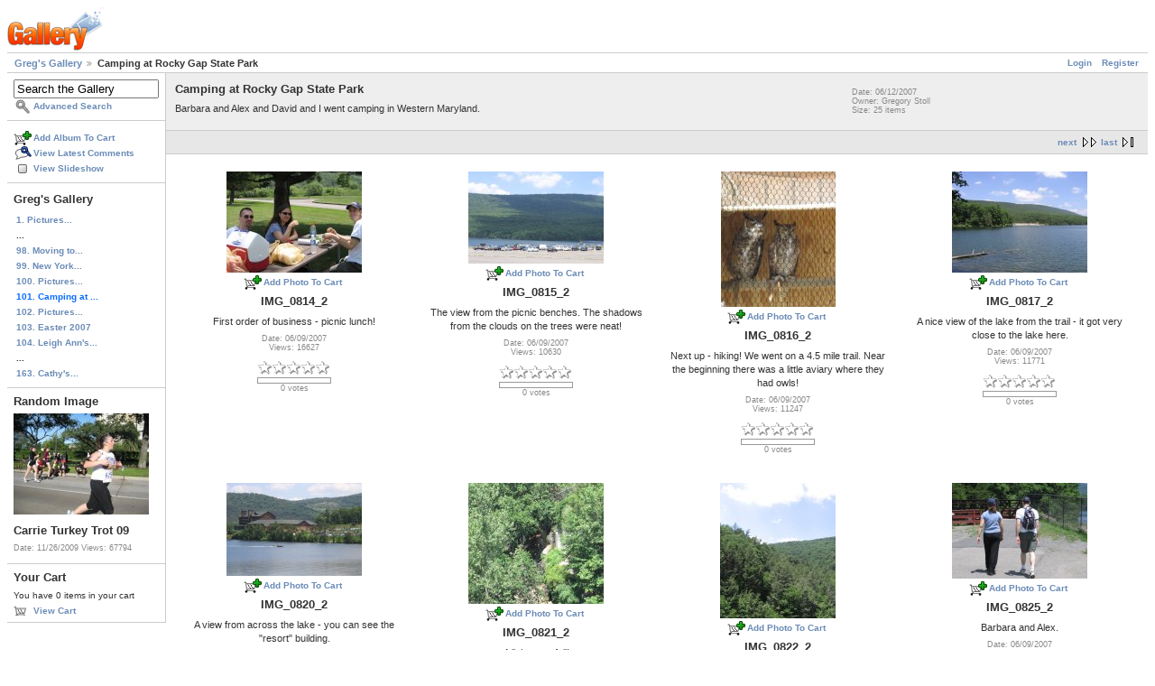

--- FILE ---
content_type: text/html; charset=UTF-8
request_url: https://gregstoll.dyndns.org/gallery2/v/rockycamping/
body_size: 6226
content:
<!DOCTYPE html PUBLIC "-//W3C//DTD XHTML 1.0 Strict//EN" "http://www.w3.org/TR/xhtml1/DTD/xhtml1-strict.dtd">
<html lang="en-US" xmlns="http://www.w3.org/1999/xhtml">
<head>
<link rel="stylesheet" type="text/css" href="/gallery2/main.php?g2_view=imageframe.CSS&amp;g2_frames=flicking%7Cnone"/>

<link rel="stylesheet" type="text/css" href="/gallery2/modules/core/data/gallery.css"/>
<link rel="stylesheet" type="text/css" href="/gallery2/modules/icons/iconpacks/paularmstrongdesigns/icons.css"/>
<link rel="stylesheet" type="text/css" href="/gallery2/modules/rating/rating.css"/>
<link rel="alternate" type="application/rss+xml" title="Photo RSS" href="/gallery2/main.php?g2_view=slideshow.SlideshowMediaRss&amp;g2_itemId=8397"/>
<script type="text/javascript" src="https://gregstoll.dyndns.org/gallery2/main.php?g2_view=core.CombinedJavascript&amp;g2_key=19286846f16cca031331aaa11e60c2c4"></script>
<script type="text/javascript" src="/gallery2/main.php?g2_view=slideshow.DownloadPicLens&amp;g2_file=js&amp;g2_v=1.3.1.14221"></script>
<meta http-equiv="Content-Type" content="text/html; charset=UTF-8"/>
<title>Camping at Rocky Gap State Park</title>
<link rel="stylesheet" type="text/css" href="/gallery2/themes/matrix/theme.css"/>
</head>
<body class="gallery">
<div id="gallery" class="safari">
<div id="gsHeader">
<a href="/gallery2/main.php"><img src="/gallery2/images/galleryLogo_sm.gif"
width="107" height="48" alt=""/></a>
</div>
<div id="gsNavBar" class="gcBorder1">
<div class="gbSystemLinks">
<span class="block-core-SystemLink">
<a href="/gallery2/main.php?g2_view=core.UserAdmin&amp;g2_subView=core.UserLogin&amp;g2_return=%2Fgallery2%2Fv%2Frockycamping%2F%3F">Login</a>
</span>

<span class="block-core-SystemLink">
<a href="/gallery2/main.php?g2_view=core.UserAdmin&amp;g2_subView=register.UserSelfRegistration&amp;g2_return=%2Fgallery2%2Fv%2Frockycamping%2F%3F">Register</a>
</span>



</div>
<div class="gbBreadCrumb">
<div class="block-core-BreadCrumb">
<a href="/gallery2/main.php?g2_highlightId=8397" class="BreadCrumb-1">
Greg's Gallery</a>
<span class="BreadCrumb-2">
Camping at Rocky Gap State Park</span>
</div>
</div>
</div>
<table width="100%" cellspacing="0" cellpadding="0">
<tr valign="top">
<td id="gsSidebarCol">
<div id="gsSidebar" class="gcBorder1">

<div class="block-search-SearchBlock gbBlock">
<form id="search_SearchBlock" action="/gallery2/main.php" method="get" onsubmit="return search_SearchBlock_checkForm()">
<div>
<input type="hidden" name="g2_return" value="/gallery2/v/rockycamping/"/>
<input type="hidden" name="g2_formUrl" value="/gallery2/v/rockycamping/"/>
<input type="hidden" name="g2_authToken" value="5cab56b008a6"/>

<input type="hidden" name="g2_view" value="search.SearchScan"/>
<input type="hidden" name="g2_form[formName]" value="search_SearchBlock"/>
<input type="text" id="searchCriteria" size="18"
name="g2_form[searchCriteria]"
value="Search the Gallery"
onfocus="search_SearchBlock_focus()"
onblur="search_SearchBlock_blur()"
class="textbox"/>
<input type="hidden" name="g2_form[useDefaultSettings]" value="1" />
</div>
<div>
<a href="/gallery2/main.php?g2_view=search.SearchScan&amp;g2_form%5BuseDefaultSettings%5D=1&amp;g2_return=%2Fgallery2%2Fv%2Frockycamping%2F%3F"
class="gbAdminLink gbLink-search_SearchScan advanced">Advanced Search</a>
</div>
</form>
</div>
<div class="block-core-ItemLinks gbBlock">
<a href="/gallery2/main.php?g2_controller=cart.AddToCart&amp;g2_itemId=8397&amp;g2_return=%2Fgallery2%2Fv%2Frockycamping%2F%3F" class="gbAdminLink gbLink-cart_AddToCart">Add Album To Cart</a>
<a href="/gallery2/main.php?g2_view=comment.ShowAllComments&amp;g2_itemId=8397&amp;g2_return=%2Fgallery2%2Fv%2Frockycamping%2F%3F" class="gbAdminLink gbLink-comment_ShowAllComments">View Latest Comments</a>
<a href="/gallery2/main.php?g2_view=slideshow.Slideshow&amp;g2_itemId=8397" onclick="var p=PicLensLite;p.setCallbacks({onNoPlugins:function(){location.href='https://gregstoll.dyndns.org/gallery2/main.php?g2_view=slideshow.Slideshow&amp;g2_itemId=8397'}});p.setLiteURLs({swf:'https://gregstoll.dyndns.org/gallery2/main.php?g2_view=slideshow.DownloadPicLens&amp;g2_file=swf&amp;g2_v=1.3.1.14221'});p.start({feedUrl:'https://gregstoll.dyndns.org/gallery2/main.php?g2_view=slideshow.SlideshowMediaRss&amp;g2_itemId=8397', guid:8397, pid:'2PWfB4lurT4g', delay:10});return false" class="gbAdminLink gbLink-slideshow_Slideshow">View Slideshow</a>
</div>


<div class="block-core-PeerList gbBlock">
<h3 class="parent"> Greg's Gallery </h3>
<a href="/gallery2/v/randomq12025/">
1. Pictures...
</a>
<span class="neck">...</span>
<a href="/gallery2/v/movingtoaustin/">
98. Moving to...
</a>
<a href="/gallery2/v/nyc2007/">
99. New York...
</a>
<a href="/gallery2/v/randomQ32007/">
100.  Pictures...
</a>
<span class="current">
101. Camping at ...
</span>
<a href="/gallery2/v/randomQ22007/">
102. Pictures...
</a>
<a href="/gallery2/v/easter2007/">
103. Easter 2007
</a>
<a href="/gallery2/v/LAwedding/">
104. Leigh Ann's...
</a>
<span class="neck">...</span>
<a href="/gallery2/v/cathy/">
163. Cathy's...
</a>
</div>


<div class="block-imageblock-ImageBlock gbBlock">
<div class="one-image">
<h3> Random Image </h3>
<a href="/gallery2/v/cathy/Carrie+Turkey+Trot+09.JPG.html">

<img src="/gallery2/d/12807-7/Carrie+Turkey+Trot+09.JPG" width="150" height="112" class="giThumbnail gcPhotoImage" alt="Carrie Turkey Trot 09"/>
 </a> <h4 class="giDescription">
Carrie Turkey Trot 09
</h4>
<p class="giInfo">
<span class="summary">
Date: 11/26/2009
</span>
<span class="summary">
Views: 67794
</span>
</p>
</div>
</div>


<div class="block-cart-ShowCart gbBlock">
<h3> Your Cart </h3>
<p>
You have 0 items in your cart
</p>
<a class="gbAdminLink gbLink-cart_ViewCart" href="/gallery2/main.php?g2_view=cart.ViewCart&amp;g2_itemId=8397">View Cart</a>
</div>
</div>
</td>
<td>
<script type="text/javascript">
// <![CDATA[
var el = document.getElementById("gsSidebarCol");
var text = el.innerText;  // IE
if (!text) text = el.textContent; // Firefox
if (!text || !text.match(/\S/)) el.style.display = 'none';
// ]]>
</script>
<div id="gsContent" class="gcBorder1">
<div class="gbBlock gcBackground1">
<table style="width: 100%">
<tr>
<td>
<h2> Camping at Rocky Gap State Park </h2>
<p class="giDescription">
Barbara and Alex and David and I went camping in Western Maryland.
</p>
</td>
<td style="width: 30%">
<div class="block-core-ItemInfo giInfo">
<div class="date summary">
Date: 06/12/2007
</div>
<div class="owner summary">
Owner: Gregory Stoll
</div>
<div class="size summary">
Size: 25 items
</div>
</div>
</td>
</tr>
</table>
</div>
<div class="gbBlock gcBackground2 gbNavigator">
<div class="block-core-Navigator">
<div class="next-and-last no-previous">
    <a href="/gallery2/v/rockycamping/?g2_page=2" class="next">next</a><a href="/gallery2/v/rockycamping/?g2_page=2" class="last">last</a>
</div>
<div class="first-and-previous">

</div>
</div>
</div>
<div class="gbBlock">
<table id="gsThumbMatrix">
<tr valign="top">
<td class="giItemCell"
style="width: 25%">
<div>

<a href="/gallery2/v/rockycamping/IMG_0814_2.JPG.html">
<img src="/gallery2/d/8401-8/IMG_0814_2.JPG" width="150" height="112" id="IFid1" class="ImageFrame_none giThumbnail gcPhotoImage" alt="IMG_0814_2"/>
</a>


</div>
<div class="block-core-ItemLinks">
<a href="/gallery2/main.php?g2_controller=cart.AddToCart&amp;g2_itemId=8399&amp;g2_return=%2Fgallery2%2Fv%2Frockycamping%2F%3F" class="gbAdminLink gbLink-cart_AddToCart">Add Photo To Cart</a>
</div>

<p class="giTitle">
IMG_0814_2
</p>
<p class="giDescription">First order of business - picnic lunch!</p>
<div class="block-core-ItemInfo giInfo">
<div class="date summary">
Date: 06/09/2007
</div>
<div class="viewCount summary">
Views: 16627
</div>
<div class="summary-rating summary">
<!-- Pre-load classes for images -->
<div id="RatingImagePreload">
<div class="giRatingEmpty"></div>
<div class="giRatingEmptyUserYes"></div>
<div class="giRatingHalfUserNo"></div>
<div class="giRatingHalfUserYes"></div>
<div class="giRatingFullUserNo"></div>
<div class="giRatingFullUserYes"></div>
</div>
<script type="text/javascript">
// <![CDATA[
var galleryAuthToken = '';
// ]]>
</script><div class="giRatingUI">
<a
href="javascript:rateItem(8399, 1, '/gallery2/main.php?g2_view=rating.RatingCallback&amp;g2_command=rate&amp;g2_itemId=8399&amp;g2_rating=1&amp;g2_authToken=__AUTHTOKEN__')"
onmouseover="updateStarDisplay(8399, 1); return true"
onmouseout="resetStarDisplay(8399); return true"><img
src="/gallery2/modules/rating/images/transparent.gif"
id="rating.star.8399.1" class="giRatingUnit" alt=""
title="Click a star to rate this item!"/></a><a
href="javascript:rateItem(8399, 2, '/gallery2/main.php?g2_view=rating.RatingCallback&amp;g2_command=rate&amp;g2_itemId=8399&amp;g2_rating=2&amp;g2_authToken=__AUTHTOKEN__')"
onmouseover="updateStarDisplay(8399, 2); return true"
onmouseout="resetStarDisplay(8399); return true"><img
src="/gallery2/modules/rating/images/transparent.gif"
id="rating.star.8399.2" class="giRatingUnit" alt=""
title="Click a star to rate this item!"/></a><a
href="javascript:rateItem(8399, 3, '/gallery2/main.php?g2_view=rating.RatingCallback&amp;g2_command=rate&amp;g2_itemId=8399&amp;g2_rating=3&amp;g2_authToken=__AUTHTOKEN__')"
onmouseover="updateStarDisplay(8399, 3); return true"
onmouseout="resetStarDisplay(8399); return true"><img
src="/gallery2/modules/rating/images/transparent.gif"
id="rating.star.8399.3" class="giRatingUnit" alt=""
title="Click a star to rate this item!"/></a><a
href="javascript:rateItem(8399, 4, '/gallery2/main.php?g2_view=rating.RatingCallback&amp;g2_command=rate&amp;g2_itemId=8399&amp;g2_rating=4&amp;g2_authToken=__AUTHTOKEN__')"
onmouseover="updateStarDisplay(8399, 4); return true"
onmouseout="resetStarDisplay(8399); return true"><img
src="/gallery2/modules/rating/images/transparent.gif"
id="rating.star.8399.4" class="giRatingUnit" alt=""
title="Click a star to rate this item!"/></a><a
href="javascript:rateItem(8399, 5, '/gallery2/main.php?g2_view=rating.RatingCallback&amp;g2_command=rate&amp;g2_itemId=8399&amp;g2_rating=5&amp;g2_authToken=__AUTHTOKEN__')"
onmouseover="updateStarDisplay(8399, 5); return true"
onmouseout="resetStarDisplay(8399); return true"><img
src="/gallery2/modules/rating/images/transparent.gif"
id="rating.star.8399.5" class="giRatingUnit" alt=""
title="Click a star to rate this item!"/></a><div class="giRatingAverageContainer">
<div class="giRatingAverage" id="rating.averagePercent.8399"
style="width:0%"></div></div>
<div class="giRatingVotes"><span
id="rating.votes.8399">0 votes</span>
</div>
<span class="giRatingHidden"
id="rating.rating.8399">0</span>
<span class="giRatingHidden"
id="rating.userRating.8399">N/A</span>
</div>
<script type="text/javascript">
// <![CDATA[
resetStarDisplay(8399);
// ]]>
</script>
</div>
</div>
</td>
<td class="giItemCell"
style="width: 25%">
<div>

<a href="/gallery2/v/rockycamping/IMG_0815_2.JPG.html">
<img src="/gallery2/d/8405-8/IMG_0815_2.JPG" width="150" height="102" id="IFid2" class="ImageFrame_none giThumbnail gcPhotoImage" alt="IMG_0815_2"/>
</a>


</div>
<div class="block-core-ItemLinks">
<a href="/gallery2/main.php?g2_controller=cart.AddToCart&amp;g2_itemId=8403&amp;g2_return=%2Fgallery2%2Fv%2Frockycamping%2F%3F" class="gbAdminLink gbLink-cart_AddToCart">Add Photo To Cart</a>
</div>

<p class="giTitle">
IMG_0815_2
</p>
<p class="giDescription">The view from the picnic benches.  The shadows from the clouds on the trees were neat!</p>
<div class="block-core-ItemInfo giInfo">
<div class="date summary">
Date: 06/09/2007
</div>
<div class="viewCount summary">
Views: 10630
</div>
<div class="summary-rating summary">
<div class="giRatingUI">
<a
href="javascript:rateItem(8403, 1, '/gallery2/main.php?g2_view=rating.RatingCallback&amp;g2_command=rate&amp;g2_itemId=8403&amp;g2_rating=1&amp;g2_authToken=__AUTHTOKEN__')"
onmouseover="updateStarDisplay(8403, 1); return true"
onmouseout="resetStarDisplay(8403); return true"><img
src="/gallery2/modules/rating/images/transparent.gif"
id="rating.star.8403.1" class="giRatingUnit" alt=""
title="Click a star to rate this item!"/></a><a
href="javascript:rateItem(8403, 2, '/gallery2/main.php?g2_view=rating.RatingCallback&amp;g2_command=rate&amp;g2_itemId=8403&amp;g2_rating=2&amp;g2_authToken=__AUTHTOKEN__')"
onmouseover="updateStarDisplay(8403, 2); return true"
onmouseout="resetStarDisplay(8403); return true"><img
src="/gallery2/modules/rating/images/transparent.gif"
id="rating.star.8403.2" class="giRatingUnit" alt=""
title="Click a star to rate this item!"/></a><a
href="javascript:rateItem(8403, 3, '/gallery2/main.php?g2_view=rating.RatingCallback&amp;g2_command=rate&amp;g2_itemId=8403&amp;g2_rating=3&amp;g2_authToken=__AUTHTOKEN__')"
onmouseover="updateStarDisplay(8403, 3); return true"
onmouseout="resetStarDisplay(8403); return true"><img
src="/gallery2/modules/rating/images/transparent.gif"
id="rating.star.8403.3" class="giRatingUnit" alt=""
title="Click a star to rate this item!"/></a><a
href="javascript:rateItem(8403, 4, '/gallery2/main.php?g2_view=rating.RatingCallback&amp;g2_command=rate&amp;g2_itemId=8403&amp;g2_rating=4&amp;g2_authToken=__AUTHTOKEN__')"
onmouseover="updateStarDisplay(8403, 4); return true"
onmouseout="resetStarDisplay(8403); return true"><img
src="/gallery2/modules/rating/images/transparent.gif"
id="rating.star.8403.4" class="giRatingUnit" alt=""
title="Click a star to rate this item!"/></a><a
href="javascript:rateItem(8403, 5, '/gallery2/main.php?g2_view=rating.RatingCallback&amp;g2_command=rate&amp;g2_itemId=8403&amp;g2_rating=5&amp;g2_authToken=__AUTHTOKEN__')"
onmouseover="updateStarDisplay(8403, 5); return true"
onmouseout="resetStarDisplay(8403); return true"><img
src="/gallery2/modules/rating/images/transparent.gif"
id="rating.star.8403.5" class="giRatingUnit" alt=""
title="Click a star to rate this item!"/></a><div class="giRatingAverageContainer">
<div class="giRatingAverage" id="rating.averagePercent.8403"
style="width:0%"></div></div>
<div class="giRatingVotes"><span
id="rating.votes.8403">0 votes</span>
</div>
<span class="giRatingHidden"
id="rating.rating.8403">0</span>
<span class="giRatingHidden"
id="rating.userRating.8403">N/A</span>
</div>
<script type="text/javascript">
// <![CDATA[
resetStarDisplay(8403);
// ]]>
</script>
</div>
</div>
</td>
<td class="giItemCell"
style="width: 25%">
<div>

<a href="/gallery2/v/rockycamping/IMG_0816_2.JPG.html">
<img src="/gallery2/d/8408-8/IMG_0816_2.JPG" width="127" height="150" id="IFid3" class="ImageFrame_none giThumbnail gcPhotoImage giPortrait" alt="IMG_0816_2"/>
</a>


</div>
<div class="block-core-ItemLinks">
<a href="/gallery2/main.php?g2_controller=cart.AddToCart&amp;g2_itemId=8406&amp;g2_return=%2Fgallery2%2Fv%2Frockycamping%2F%3F" class="gbAdminLink gbLink-cart_AddToCart">Add Photo To Cart</a>
</div>

<p class="giTitle">
IMG_0816_2
</p>
<p class="giDescription">Next up - hiking!  We went on a 4.5 mile trail.  Near the beginning there was a little aviary where they had owls!</p>
<div class="block-core-ItemInfo giInfo">
<div class="date summary">
Date: 06/09/2007
</div>
<div class="viewCount summary">
Views: 11247
</div>
<div class="summary-rating summary">
<div class="giRatingUI">
<a
href="javascript:rateItem(8406, 1, '/gallery2/main.php?g2_view=rating.RatingCallback&amp;g2_command=rate&amp;g2_itemId=8406&amp;g2_rating=1&amp;g2_authToken=__AUTHTOKEN__')"
onmouseover="updateStarDisplay(8406, 1); return true"
onmouseout="resetStarDisplay(8406); return true"><img
src="/gallery2/modules/rating/images/transparent.gif"
id="rating.star.8406.1" class="giRatingUnit" alt=""
title="Click a star to rate this item!"/></a><a
href="javascript:rateItem(8406, 2, '/gallery2/main.php?g2_view=rating.RatingCallback&amp;g2_command=rate&amp;g2_itemId=8406&amp;g2_rating=2&amp;g2_authToken=__AUTHTOKEN__')"
onmouseover="updateStarDisplay(8406, 2); return true"
onmouseout="resetStarDisplay(8406); return true"><img
src="/gallery2/modules/rating/images/transparent.gif"
id="rating.star.8406.2" class="giRatingUnit" alt=""
title="Click a star to rate this item!"/></a><a
href="javascript:rateItem(8406, 3, '/gallery2/main.php?g2_view=rating.RatingCallback&amp;g2_command=rate&amp;g2_itemId=8406&amp;g2_rating=3&amp;g2_authToken=__AUTHTOKEN__')"
onmouseover="updateStarDisplay(8406, 3); return true"
onmouseout="resetStarDisplay(8406); return true"><img
src="/gallery2/modules/rating/images/transparent.gif"
id="rating.star.8406.3" class="giRatingUnit" alt=""
title="Click a star to rate this item!"/></a><a
href="javascript:rateItem(8406, 4, '/gallery2/main.php?g2_view=rating.RatingCallback&amp;g2_command=rate&amp;g2_itemId=8406&amp;g2_rating=4&amp;g2_authToken=__AUTHTOKEN__')"
onmouseover="updateStarDisplay(8406, 4); return true"
onmouseout="resetStarDisplay(8406); return true"><img
src="/gallery2/modules/rating/images/transparent.gif"
id="rating.star.8406.4" class="giRatingUnit" alt=""
title="Click a star to rate this item!"/></a><a
href="javascript:rateItem(8406, 5, '/gallery2/main.php?g2_view=rating.RatingCallback&amp;g2_command=rate&amp;g2_itemId=8406&amp;g2_rating=5&amp;g2_authToken=__AUTHTOKEN__')"
onmouseover="updateStarDisplay(8406, 5); return true"
onmouseout="resetStarDisplay(8406); return true"><img
src="/gallery2/modules/rating/images/transparent.gif"
id="rating.star.8406.5" class="giRatingUnit" alt=""
title="Click a star to rate this item!"/></a><div class="giRatingAverageContainer">
<div class="giRatingAverage" id="rating.averagePercent.8406"
style="width:0%"></div></div>
<div class="giRatingVotes"><span
id="rating.votes.8406">0 votes</span>
</div>
<span class="giRatingHidden"
id="rating.rating.8406">0</span>
<span class="giRatingHidden"
id="rating.userRating.8406">N/A</span>
</div>
<script type="text/javascript">
// <![CDATA[
resetStarDisplay(8406);
// ]]>
</script>
</div>
</div>
</td>
<td class="giItemCell"
style="width: 25%">
<div>

<a href="/gallery2/v/rockycamping/IMG_0817_2.JPG.html">
<img src="/gallery2/d/8411-8/IMG_0817_2.JPG" width="150" height="112" id="IFid4" class="ImageFrame_none giThumbnail gcPhotoImage" alt="IMG_0817_2"/>
</a>


</div>
<div class="block-core-ItemLinks">
<a href="/gallery2/main.php?g2_controller=cart.AddToCart&amp;g2_itemId=8409&amp;g2_return=%2Fgallery2%2Fv%2Frockycamping%2F%3F" class="gbAdminLink gbLink-cart_AddToCart">Add Photo To Cart</a>
</div>

<p class="giTitle">
IMG_0817_2
</p>
<p class="giDescription">A nice view of the lake from the trail - it got very close to the lake here.</p>
<div class="block-core-ItemInfo giInfo">
<div class="date summary">
Date: 06/09/2007
</div>
<div class="viewCount summary">
Views: 11771
</div>
<div class="summary-rating summary">
<div class="giRatingUI">
<a
href="javascript:rateItem(8409, 1, '/gallery2/main.php?g2_view=rating.RatingCallback&amp;g2_command=rate&amp;g2_itemId=8409&amp;g2_rating=1&amp;g2_authToken=__AUTHTOKEN__')"
onmouseover="updateStarDisplay(8409, 1); return true"
onmouseout="resetStarDisplay(8409); return true"><img
src="/gallery2/modules/rating/images/transparent.gif"
id="rating.star.8409.1" class="giRatingUnit" alt=""
title="Click a star to rate this item!"/></a><a
href="javascript:rateItem(8409, 2, '/gallery2/main.php?g2_view=rating.RatingCallback&amp;g2_command=rate&amp;g2_itemId=8409&amp;g2_rating=2&amp;g2_authToken=__AUTHTOKEN__')"
onmouseover="updateStarDisplay(8409, 2); return true"
onmouseout="resetStarDisplay(8409); return true"><img
src="/gallery2/modules/rating/images/transparent.gif"
id="rating.star.8409.2" class="giRatingUnit" alt=""
title="Click a star to rate this item!"/></a><a
href="javascript:rateItem(8409, 3, '/gallery2/main.php?g2_view=rating.RatingCallback&amp;g2_command=rate&amp;g2_itemId=8409&amp;g2_rating=3&amp;g2_authToken=__AUTHTOKEN__')"
onmouseover="updateStarDisplay(8409, 3); return true"
onmouseout="resetStarDisplay(8409); return true"><img
src="/gallery2/modules/rating/images/transparent.gif"
id="rating.star.8409.3" class="giRatingUnit" alt=""
title="Click a star to rate this item!"/></a><a
href="javascript:rateItem(8409, 4, '/gallery2/main.php?g2_view=rating.RatingCallback&amp;g2_command=rate&amp;g2_itemId=8409&amp;g2_rating=4&amp;g2_authToken=__AUTHTOKEN__')"
onmouseover="updateStarDisplay(8409, 4); return true"
onmouseout="resetStarDisplay(8409); return true"><img
src="/gallery2/modules/rating/images/transparent.gif"
id="rating.star.8409.4" class="giRatingUnit" alt=""
title="Click a star to rate this item!"/></a><a
href="javascript:rateItem(8409, 5, '/gallery2/main.php?g2_view=rating.RatingCallback&amp;g2_command=rate&amp;g2_itemId=8409&amp;g2_rating=5&amp;g2_authToken=__AUTHTOKEN__')"
onmouseover="updateStarDisplay(8409, 5); return true"
onmouseout="resetStarDisplay(8409); return true"><img
src="/gallery2/modules/rating/images/transparent.gif"
id="rating.star.8409.5" class="giRatingUnit" alt=""
title="Click a star to rate this item!"/></a><div class="giRatingAverageContainer">
<div class="giRatingAverage" id="rating.averagePercent.8409"
style="width:0%"></div></div>
<div class="giRatingVotes"><span
id="rating.votes.8409">0 votes</span>
</div>
<span class="giRatingHidden"
id="rating.rating.8409">0</span>
<span class="giRatingHidden"
id="rating.userRating.8409">N/A</span>
</div>
<script type="text/javascript">
// <![CDATA[
resetStarDisplay(8409);
// ]]>
</script>
</div>
</div>
</td>
</tr>
<tr valign="top">
<td class="giItemCell"
style="width: 25%">
<div>

<a href="/gallery2/v/rockycamping/IMG_0820_2.JPG.html">
<img src="/gallery2/d/8414-8/IMG_0820_2.JPG" width="150" height="103" id="IFid5" class="ImageFrame_none giThumbnail gcPhotoImage" alt="IMG_0820_2"/>
</a>


</div>
<div class="block-core-ItemLinks">
<a href="/gallery2/main.php?g2_controller=cart.AddToCart&amp;g2_itemId=8412&amp;g2_return=%2Fgallery2%2Fv%2Frockycamping%2F%3F" class="gbAdminLink gbLink-cart_AddToCart">Add Photo To Cart</a>
</div>

<p class="giTitle">
IMG_0820_2
</p>
<p class="giDescription">A view from across the lake - you can see the &quot;resort&quot; building.</p>
<div class="block-core-ItemInfo giInfo">
<div class="date summary">
Date: 06/09/2007
</div>
<div class="viewCount summary">
Views: 12075
</div>
<div class="summary-rating summary">
<div class="giRatingUI">
<a
href="javascript:rateItem(8412, 1, '/gallery2/main.php?g2_view=rating.RatingCallback&amp;g2_command=rate&amp;g2_itemId=8412&amp;g2_rating=1&amp;g2_authToken=__AUTHTOKEN__')"
onmouseover="updateStarDisplay(8412, 1); return true"
onmouseout="resetStarDisplay(8412); return true"><img
src="/gallery2/modules/rating/images/transparent.gif"
id="rating.star.8412.1" class="giRatingUnit" alt=""
title="Click a star to rate this item!"/></a><a
href="javascript:rateItem(8412, 2, '/gallery2/main.php?g2_view=rating.RatingCallback&amp;g2_command=rate&amp;g2_itemId=8412&amp;g2_rating=2&amp;g2_authToken=__AUTHTOKEN__')"
onmouseover="updateStarDisplay(8412, 2); return true"
onmouseout="resetStarDisplay(8412); return true"><img
src="/gallery2/modules/rating/images/transparent.gif"
id="rating.star.8412.2" class="giRatingUnit" alt=""
title="Click a star to rate this item!"/></a><a
href="javascript:rateItem(8412, 3, '/gallery2/main.php?g2_view=rating.RatingCallback&amp;g2_command=rate&amp;g2_itemId=8412&amp;g2_rating=3&amp;g2_authToken=__AUTHTOKEN__')"
onmouseover="updateStarDisplay(8412, 3); return true"
onmouseout="resetStarDisplay(8412); return true"><img
src="/gallery2/modules/rating/images/transparent.gif"
id="rating.star.8412.3" class="giRatingUnit" alt=""
title="Click a star to rate this item!"/></a><a
href="javascript:rateItem(8412, 4, '/gallery2/main.php?g2_view=rating.RatingCallback&amp;g2_command=rate&amp;g2_itemId=8412&amp;g2_rating=4&amp;g2_authToken=__AUTHTOKEN__')"
onmouseover="updateStarDisplay(8412, 4); return true"
onmouseout="resetStarDisplay(8412); return true"><img
src="/gallery2/modules/rating/images/transparent.gif"
id="rating.star.8412.4" class="giRatingUnit" alt=""
title="Click a star to rate this item!"/></a><a
href="javascript:rateItem(8412, 5, '/gallery2/main.php?g2_view=rating.RatingCallback&amp;g2_command=rate&amp;g2_itemId=8412&amp;g2_rating=5&amp;g2_authToken=__AUTHTOKEN__')"
onmouseover="updateStarDisplay(8412, 5); return true"
onmouseout="resetStarDisplay(8412); return true"><img
src="/gallery2/modules/rating/images/transparent.gif"
id="rating.star.8412.5" class="giRatingUnit" alt=""
title="Click a star to rate this item!"/></a><div class="giRatingAverageContainer">
<div class="giRatingAverage" id="rating.averagePercent.8412"
style="width:0%"></div></div>
<div class="giRatingVotes"><span
id="rating.votes.8412">0 votes</span>
</div>
<span class="giRatingHidden"
id="rating.rating.8412">0</span>
<span class="giRatingHidden"
id="rating.userRating.8412">N/A</span>
</div>
<script type="text/javascript">
// <![CDATA[
resetStarDisplay(8412);
// ]]>
</script>
</div>
</div>
</td>
<td class="giItemCell"
style="width: 25%">
<div>

<a href="/gallery2/v/rockycamping/IMG_0821_2.JPG.html">
<img src="/gallery2/d/8417-8/IMG_0821_2.JPG" width="150" height="134" id="IFid6" class="ImageFrame_none giThumbnail gcPhotoImage" alt="IMG_0821_2"/>
</a>


</div>
<div class="block-core-ItemLinks">
<a href="/gallery2/main.php?g2_controller=cart.AddToCart&amp;g2_itemId=8415&amp;g2_return=%2Fgallery2%2Fv%2Frockycamping%2F%3F" class="gbAdminLink gbLink-cart_AddToCart">Add Photo To Cart</a>
</div>

<p class="giTitle">
IMG_0821_2
</p>
<p class="giDescription">A little waterfall!</p>
<div class="block-core-ItemInfo giInfo">
<div class="date summary">
Date: 06/09/2007
</div>
<div class="viewCount summary">
Views: 12153
</div>
<div class="summary-rating summary">
<div class="giRatingUI">
<a
href="javascript:rateItem(8415, 1, '/gallery2/main.php?g2_view=rating.RatingCallback&amp;g2_command=rate&amp;g2_itemId=8415&amp;g2_rating=1&amp;g2_authToken=__AUTHTOKEN__')"
onmouseover="updateStarDisplay(8415, 1); return true"
onmouseout="resetStarDisplay(8415); return true"><img
src="/gallery2/modules/rating/images/transparent.gif"
id="rating.star.8415.1" class="giRatingUnit" alt=""
title="Click a star to rate this item!"/></a><a
href="javascript:rateItem(8415, 2, '/gallery2/main.php?g2_view=rating.RatingCallback&amp;g2_command=rate&amp;g2_itemId=8415&amp;g2_rating=2&amp;g2_authToken=__AUTHTOKEN__')"
onmouseover="updateStarDisplay(8415, 2); return true"
onmouseout="resetStarDisplay(8415); return true"><img
src="/gallery2/modules/rating/images/transparent.gif"
id="rating.star.8415.2" class="giRatingUnit" alt=""
title="Click a star to rate this item!"/></a><a
href="javascript:rateItem(8415, 3, '/gallery2/main.php?g2_view=rating.RatingCallback&amp;g2_command=rate&amp;g2_itemId=8415&amp;g2_rating=3&amp;g2_authToken=__AUTHTOKEN__')"
onmouseover="updateStarDisplay(8415, 3); return true"
onmouseout="resetStarDisplay(8415); return true"><img
src="/gallery2/modules/rating/images/transparent.gif"
id="rating.star.8415.3" class="giRatingUnit" alt=""
title="Click a star to rate this item!"/></a><a
href="javascript:rateItem(8415, 4, '/gallery2/main.php?g2_view=rating.RatingCallback&amp;g2_command=rate&amp;g2_itemId=8415&amp;g2_rating=4&amp;g2_authToken=__AUTHTOKEN__')"
onmouseover="updateStarDisplay(8415, 4); return true"
onmouseout="resetStarDisplay(8415); return true"><img
src="/gallery2/modules/rating/images/transparent.gif"
id="rating.star.8415.4" class="giRatingUnit" alt=""
title="Click a star to rate this item!"/></a><a
href="javascript:rateItem(8415, 5, '/gallery2/main.php?g2_view=rating.RatingCallback&amp;g2_command=rate&amp;g2_itemId=8415&amp;g2_rating=5&amp;g2_authToken=__AUTHTOKEN__')"
onmouseover="updateStarDisplay(8415, 5); return true"
onmouseout="resetStarDisplay(8415); return true"><img
src="/gallery2/modules/rating/images/transparent.gif"
id="rating.star.8415.5" class="giRatingUnit" alt=""
title="Click a star to rate this item!"/></a><div class="giRatingAverageContainer">
<div class="giRatingAverage" id="rating.averagePercent.8415"
style="width:0%"></div></div>
<div class="giRatingVotes"><span
id="rating.votes.8415">0 votes</span>
</div>
<span class="giRatingHidden"
id="rating.rating.8415">0</span>
<span class="giRatingHidden"
id="rating.userRating.8415">N/A</span>
</div>
<script type="text/javascript">
// <![CDATA[
resetStarDisplay(8415);
// ]]>
</script>
</div>
</div>
</td>
<td class="giItemCell"
style="width: 25%">
<div>

<a href="/gallery2/v/rockycamping/IMG_0822_2.JPG.html">
<img src="/gallery2/d/8420-8/IMG_0822_2.JPG" width="128" height="150" id="IFid7" class="ImageFrame_none giThumbnail gcPhotoImage giPortrait" alt="IMG_0822_2"/>
</a>


</div>
<div class="block-core-ItemLinks">
<a href="/gallery2/main.php?g2_controller=cart.AddToCart&amp;g2_itemId=8418&amp;g2_return=%2Fgallery2%2Fv%2Frockycamping%2F%3F" class="gbAdminLink gbLink-cart_AddToCart">Add Photo To Cart</a>
</div>

<p class="giTitle">
IMG_0822_2
</p>
<p class="giDescription">Treeeees!</p>
<div class="block-core-ItemInfo giInfo">
<div class="date summary">
Date: 06/09/2007
</div>
<div class="viewCount summary">
Views: 12661
</div>
<div class="summary-rating summary">
<div class="giRatingUI">
<a
href="javascript:rateItem(8418, 1, '/gallery2/main.php?g2_view=rating.RatingCallback&amp;g2_command=rate&amp;g2_itemId=8418&amp;g2_rating=1&amp;g2_authToken=__AUTHTOKEN__')"
onmouseover="updateStarDisplay(8418, 1); return true"
onmouseout="resetStarDisplay(8418); return true"><img
src="/gallery2/modules/rating/images/transparent.gif"
id="rating.star.8418.1" class="giRatingUnit" alt=""
title="Click a star to rate this item!"/></a><a
href="javascript:rateItem(8418, 2, '/gallery2/main.php?g2_view=rating.RatingCallback&amp;g2_command=rate&amp;g2_itemId=8418&amp;g2_rating=2&amp;g2_authToken=__AUTHTOKEN__')"
onmouseover="updateStarDisplay(8418, 2); return true"
onmouseout="resetStarDisplay(8418); return true"><img
src="/gallery2/modules/rating/images/transparent.gif"
id="rating.star.8418.2" class="giRatingUnit" alt=""
title="Click a star to rate this item!"/></a><a
href="javascript:rateItem(8418, 3, '/gallery2/main.php?g2_view=rating.RatingCallback&amp;g2_command=rate&amp;g2_itemId=8418&amp;g2_rating=3&amp;g2_authToken=__AUTHTOKEN__')"
onmouseover="updateStarDisplay(8418, 3); return true"
onmouseout="resetStarDisplay(8418); return true"><img
src="/gallery2/modules/rating/images/transparent.gif"
id="rating.star.8418.3" class="giRatingUnit" alt=""
title="Click a star to rate this item!"/></a><a
href="javascript:rateItem(8418, 4, '/gallery2/main.php?g2_view=rating.RatingCallback&amp;g2_command=rate&amp;g2_itemId=8418&amp;g2_rating=4&amp;g2_authToken=__AUTHTOKEN__')"
onmouseover="updateStarDisplay(8418, 4); return true"
onmouseout="resetStarDisplay(8418); return true"><img
src="/gallery2/modules/rating/images/transparent.gif"
id="rating.star.8418.4" class="giRatingUnit" alt=""
title="Click a star to rate this item!"/></a><a
href="javascript:rateItem(8418, 5, '/gallery2/main.php?g2_view=rating.RatingCallback&amp;g2_command=rate&amp;g2_itemId=8418&amp;g2_rating=5&amp;g2_authToken=__AUTHTOKEN__')"
onmouseover="updateStarDisplay(8418, 5); return true"
onmouseout="resetStarDisplay(8418); return true"><img
src="/gallery2/modules/rating/images/transparent.gif"
id="rating.star.8418.5" class="giRatingUnit" alt=""
title="Click a star to rate this item!"/></a><div class="giRatingAverageContainer">
<div class="giRatingAverage" id="rating.averagePercent.8418"
style="width:0%"></div></div>
<div class="giRatingVotes"><span
id="rating.votes.8418">0 votes</span>
</div>
<span class="giRatingHidden"
id="rating.rating.8418">0</span>
<span class="giRatingHidden"
id="rating.userRating.8418">N/A</span>
</div>
<script type="text/javascript">
// <![CDATA[
resetStarDisplay(8418);
// ]]>
</script>
</div>
</div>
</td>
<td class="giItemCell"
style="width: 25%">
<div>

<a href="/gallery2/v/rockycamping/IMG_0825_2.JPG.html">
<img src="/gallery2/d/8423-8/IMG_0825_2.JPG" width="150" height="106" id="IFid8" class="ImageFrame_none giThumbnail gcPhotoImage" alt="IMG_0825_2"/>
</a>


</div>
<div class="block-core-ItemLinks">
<a href="/gallery2/main.php?g2_controller=cart.AddToCart&amp;g2_itemId=8421&amp;g2_return=%2Fgallery2%2Fv%2Frockycamping%2F%3F" class="gbAdminLink gbLink-cart_AddToCart">Add Photo To Cart</a>
</div>

<p class="giTitle">
IMG_0825_2
</p>
<p class="giDescription">Barbara and Alex.</p>
<div class="block-core-ItemInfo giInfo">
<div class="date summary">
Date: 06/09/2007
</div>
<div class="viewCount summary">
Views: 10954
</div>
<div class="summary-rating summary">
<div class="giRatingUI">
<a
href="javascript:rateItem(8421, 1, '/gallery2/main.php?g2_view=rating.RatingCallback&amp;g2_command=rate&amp;g2_itemId=8421&amp;g2_rating=1&amp;g2_authToken=__AUTHTOKEN__')"
onmouseover="updateStarDisplay(8421, 1); return true"
onmouseout="resetStarDisplay(8421); return true"><img
src="/gallery2/modules/rating/images/transparent.gif"
id="rating.star.8421.1" class="giRatingUnit" alt=""
title="Click a star to rate this item!"/></a><a
href="javascript:rateItem(8421, 2, '/gallery2/main.php?g2_view=rating.RatingCallback&amp;g2_command=rate&amp;g2_itemId=8421&amp;g2_rating=2&amp;g2_authToken=__AUTHTOKEN__')"
onmouseover="updateStarDisplay(8421, 2); return true"
onmouseout="resetStarDisplay(8421); return true"><img
src="/gallery2/modules/rating/images/transparent.gif"
id="rating.star.8421.2" class="giRatingUnit" alt=""
title="Click a star to rate this item!"/></a><a
href="javascript:rateItem(8421, 3, '/gallery2/main.php?g2_view=rating.RatingCallback&amp;g2_command=rate&amp;g2_itemId=8421&amp;g2_rating=3&amp;g2_authToken=__AUTHTOKEN__')"
onmouseover="updateStarDisplay(8421, 3); return true"
onmouseout="resetStarDisplay(8421); return true"><img
src="/gallery2/modules/rating/images/transparent.gif"
id="rating.star.8421.3" class="giRatingUnit" alt=""
title="Click a star to rate this item!"/></a><a
href="javascript:rateItem(8421, 4, '/gallery2/main.php?g2_view=rating.RatingCallback&amp;g2_command=rate&amp;g2_itemId=8421&amp;g2_rating=4&amp;g2_authToken=__AUTHTOKEN__')"
onmouseover="updateStarDisplay(8421, 4); return true"
onmouseout="resetStarDisplay(8421); return true"><img
src="/gallery2/modules/rating/images/transparent.gif"
id="rating.star.8421.4" class="giRatingUnit" alt=""
title="Click a star to rate this item!"/></a><a
href="javascript:rateItem(8421, 5, '/gallery2/main.php?g2_view=rating.RatingCallback&amp;g2_command=rate&amp;g2_itemId=8421&amp;g2_rating=5&amp;g2_authToken=__AUTHTOKEN__')"
onmouseover="updateStarDisplay(8421, 5); return true"
onmouseout="resetStarDisplay(8421); return true"><img
src="/gallery2/modules/rating/images/transparent.gif"
id="rating.star.8421.5" class="giRatingUnit" alt=""
title="Click a star to rate this item!"/></a><div class="giRatingAverageContainer">
<div class="giRatingAverage" id="rating.averagePercent.8421"
style="width:0%"></div></div>
<div class="giRatingVotes"><span
id="rating.votes.8421">0 votes</span>
</div>
<span class="giRatingHidden"
id="rating.rating.8421">0</span>
<span class="giRatingHidden"
id="rating.userRating.8421">N/A</span>
</div>
<script type="text/javascript">
// <![CDATA[
resetStarDisplay(8421);
// ]]>
</script>
</div>
</div>
</td>
</tr>
<tr valign="top">
<td class="giItemCell"
style="width: 25%">
<div>

<a href="/gallery2/v/rockycamping/IMG_0826_2.JPG.html">
<img src="/gallery2/d/8426-8/IMG_0826_2.JPG" width="130" height="150" id="IFid9" class="ImageFrame_none giThumbnail gcPhotoImage giPortrait" alt="IMG_0826_2"/>
</a>


</div>
<div class="block-core-ItemLinks">
<a href="/gallery2/main.php?g2_controller=cart.AddToCart&amp;g2_itemId=8424&amp;g2_return=%2Fgallery2%2Fv%2Frockycamping%2F%3F" class="gbAdminLink gbLink-cart_AddToCart">Add Photo To Cart</a>
</div>

<p class="giTitle">
IMG_0826_2
</p>
<p class="giDescription">The top part of the waterfall.</p>
<div class="block-core-ItemInfo giInfo">
<div class="date summary">
Date: 06/09/2007
</div>
<div class="viewCount summary">
Views: 11192
</div>
<div class="summary-rating summary">
<div class="giRatingUI">
<a
href="javascript:rateItem(8424, 1, '/gallery2/main.php?g2_view=rating.RatingCallback&amp;g2_command=rate&amp;g2_itemId=8424&amp;g2_rating=1&amp;g2_authToken=__AUTHTOKEN__')"
onmouseover="updateStarDisplay(8424, 1); return true"
onmouseout="resetStarDisplay(8424); return true"><img
src="/gallery2/modules/rating/images/transparent.gif"
id="rating.star.8424.1" class="giRatingUnit" alt=""
title="Click a star to rate this item!"/></a><a
href="javascript:rateItem(8424, 2, '/gallery2/main.php?g2_view=rating.RatingCallback&amp;g2_command=rate&amp;g2_itemId=8424&amp;g2_rating=2&amp;g2_authToken=__AUTHTOKEN__')"
onmouseover="updateStarDisplay(8424, 2); return true"
onmouseout="resetStarDisplay(8424); return true"><img
src="/gallery2/modules/rating/images/transparent.gif"
id="rating.star.8424.2" class="giRatingUnit" alt=""
title="Click a star to rate this item!"/></a><a
href="javascript:rateItem(8424, 3, '/gallery2/main.php?g2_view=rating.RatingCallback&amp;g2_command=rate&amp;g2_itemId=8424&amp;g2_rating=3&amp;g2_authToken=__AUTHTOKEN__')"
onmouseover="updateStarDisplay(8424, 3); return true"
onmouseout="resetStarDisplay(8424); return true"><img
src="/gallery2/modules/rating/images/transparent.gif"
id="rating.star.8424.3" class="giRatingUnit" alt=""
title="Click a star to rate this item!"/></a><a
href="javascript:rateItem(8424, 4, '/gallery2/main.php?g2_view=rating.RatingCallback&amp;g2_command=rate&amp;g2_itemId=8424&amp;g2_rating=4&amp;g2_authToken=__AUTHTOKEN__')"
onmouseover="updateStarDisplay(8424, 4); return true"
onmouseout="resetStarDisplay(8424); return true"><img
src="/gallery2/modules/rating/images/transparent.gif"
id="rating.star.8424.4" class="giRatingUnit" alt=""
title="Click a star to rate this item!"/></a><a
href="javascript:rateItem(8424, 5, '/gallery2/main.php?g2_view=rating.RatingCallback&amp;g2_command=rate&amp;g2_itemId=8424&amp;g2_rating=5&amp;g2_authToken=__AUTHTOKEN__')"
onmouseover="updateStarDisplay(8424, 5); return true"
onmouseout="resetStarDisplay(8424); return true"><img
src="/gallery2/modules/rating/images/transparent.gif"
id="rating.star.8424.5" class="giRatingUnit" alt=""
title="Click a star to rate this item!"/></a><div class="giRatingAverageContainer">
<div class="giRatingAverage" id="rating.averagePercent.8424"
style="width:0%"></div></div>
<div class="giRatingVotes"><span
id="rating.votes.8424">0 votes</span>
</div>
<span class="giRatingHidden"
id="rating.rating.8424">0</span>
<span class="giRatingHidden"
id="rating.userRating.8424">N/A</span>
</div>
<script type="text/javascript">
// <![CDATA[
resetStarDisplay(8424);
// ]]>
</script>
</div>
</div>
</td>
<td class="giItemCell"
style="width: 25%">
<div>

<a href="/gallery2/v/rockycamping/IMG_0827_2.JPG.html">
<img src="/gallery2/d/8429-8/IMG_0827_2.JPG" width="150" height="89" id="IFid10" class="ImageFrame_none giThumbnail gcPhotoImage" alt="IMG_0827_2"/>
</a>


</div>
<div class="block-core-ItemLinks">
<select onchange="var value = this.value; this.options[0].selected = true; eval(value)">
<option value="">
&laquo; item actions &raquo;
</option>
<option value="window.location='/gallery2/main.php?g2_controller=cart.AddToCart&amp;g2_itemId=8427&amp;g2_return=%2Fgallery2%2Fv%2Frockycamping%2F%3F'">Add Photo To Cart</option>
<option value="window.location='/gallery2/main.php?g2_view=panorama.Panorama&amp;g2_itemId=8427'">View Panorama</option>
</select>
</div>

<p class="giTitle">
IMG_0827_2
</p>
<p class="giDescription">Here's the beach!  We went swimming for a while after the hike.  The water felt goooood.</p>
<div class="block-core-ItemInfo giInfo">
<div class="date summary">
Date: 06/09/2007
</div>
<div class="viewCount summary">
Views: 10658
</div>
<div class="summary-rating summary">
<div class="giRatingUI">
<a
href="javascript:rateItem(8427, 1, '/gallery2/main.php?g2_view=rating.RatingCallback&amp;g2_command=rate&amp;g2_itemId=8427&amp;g2_rating=1&amp;g2_authToken=__AUTHTOKEN__')"
onmouseover="updateStarDisplay(8427, 1); return true"
onmouseout="resetStarDisplay(8427); return true"><img
src="/gallery2/modules/rating/images/transparent.gif"
id="rating.star.8427.1" class="giRatingUnit" alt=""
title="Click a star to rate this item!"/></a><a
href="javascript:rateItem(8427, 2, '/gallery2/main.php?g2_view=rating.RatingCallback&amp;g2_command=rate&amp;g2_itemId=8427&amp;g2_rating=2&amp;g2_authToken=__AUTHTOKEN__')"
onmouseover="updateStarDisplay(8427, 2); return true"
onmouseout="resetStarDisplay(8427); return true"><img
src="/gallery2/modules/rating/images/transparent.gif"
id="rating.star.8427.2" class="giRatingUnit" alt=""
title="Click a star to rate this item!"/></a><a
href="javascript:rateItem(8427, 3, '/gallery2/main.php?g2_view=rating.RatingCallback&amp;g2_command=rate&amp;g2_itemId=8427&amp;g2_rating=3&amp;g2_authToken=__AUTHTOKEN__')"
onmouseover="updateStarDisplay(8427, 3); return true"
onmouseout="resetStarDisplay(8427); return true"><img
src="/gallery2/modules/rating/images/transparent.gif"
id="rating.star.8427.3" class="giRatingUnit" alt=""
title="Click a star to rate this item!"/></a><a
href="javascript:rateItem(8427, 4, '/gallery2/main.php?g2_view=rating.RatingCallback&amp;g2_command=rate&amp;g2_itemId=8427&amp;g2_rating=4&amp;g2_authToken=__AUTHTOKEN__')"
onmouseover="updateStarDisplay(8427, 4); return true"
onmouseout="resetStarDisplay(8427); return true"><img
src="/gallery2/modules/rating/images/transparent.gif"
id="rating.star.8427.4" class="giRatingUnit" alt=""
title="Click a star to rate this item!"/></a><a
href="javascript:rateItem(8427, 5, '/gallery2/main.php?g2_view=rating.RatingCallback&amp;g2_command=rate&amp;g2_itemId=8427&amp;g2_rating=5&amp;g2_authToken=__AUTHTOKEN__')"
onmouseover="updateStarDisplay(8427, 5); return true"
onmouseout="resetStarDisplay(8427); return true"><img
src="/gallery2/modules/rating/images/transparent.gif"
id="rating.star.8427.5" class="giRatingUnit" alt=""
title="Click a star to rate this item!"/></a><div class="giRatingAverageContainer">
<div class="giRatingAverage" id="rating.averagePercent.8427"
style="width:0%"></div></div>
<div class="giRatingVotes"><span
id="rating.votes.8427">0 votes</span>
</div>
<span class="giRatingHidden"
id="rating.rating.8427">0</span>
<span class="giRatingHidden"
id="rating.userRating.8427">N/A</span>
</div>
<script type="text/javascript">
// <![CDATA[
resetStarDisplay(8427);
// ]]>
</script>
</div>
</div>
</td>
<td class="giItemCell"
style="width: 25%">
<div>

<a href="/gallery2/v/rockycamping/IMG_0828_2.JPG.html">
<img src="/gallery2/d/8432-8/IMG_0828_2.JPG" width="150" height="118" id="IFid11" class="ImageFrame_none giThumbnail gcPhotoImage" alt="IMG_0828_2"/>
</a>


</div>
<div class="block-core-ItemLinks">
<a href="/gallery2/main.php?g2_controller=cart.AddToCart&amp;g2_itemId=8430&amp;g2_return=%2Fgallery2%2Fv%2Frockycamping%2F%3F" class="gbAdminLink gbLink-cart_AddToCart">Add Photo To Cart</a>
</div>

<p class="giTitle">
IMG_0828_2
</p>
<p class="giDescription">We're still hiking!</p>
<div class="block-core-ItemInfo giInfo">
<div class="date summary">
Date: 06/09/2007
</div>
<div class="viewCount summary">
Views: 10946
</div>
<div class="summary-rating summary">
<div class="giRatingUI">
<a
href="javascript:rateItem(8430, 1, '/gallery2/main.php?g2_view=rating.RatingCallback&amp;g2_command=rate&amp;g2_itemId=8430&amp;g2_rating=1&amp;g2_authToken=__AUTHTOKEN__')"
onmouseover="updateStarDisplay(8430, 1); return true"
onmouseout="resetStarDisplay(8430); return true"><img
src="/gallery2/modules/rating/images/transparent.gif"
id="rating.star.8430.1" class="giRatingUnit" alt=""
title="Click a star to rate this item!"/></a><a
href="javascript:rateItem(8430, 2, '/gallery2/main.php?g2_view=rating.RatingCallback&amp;g2_command=rate&amp;g2_itemId=8430&amp;g2_rating=2&amp;g2_authToken=__AUTHTOKEN__')"
onmouseover="updateStarDisplay(8430, 2); return true"
onmouseout="resetStarDisplay(8430); return true"><img
src="/gallery2/modules/rating/images/transparent.gif"
id="rating.star.8430.2" class="giRatingUnit" alt=""
title="Click a star to rate this item!"/></a><a
href="javascript:rateItem(8430, 3, '/gallery2/main.php?g2_view=rating.RatingCallback&amp;g2_command=rate&amp;g2_itemId=8430&amp;g2_rating=3&amp;g2_authToken=__AUTHTOKEN__')"
onmouseover="updateStarDisplay(8430, 3); return true"
onmouseout="resetStarDisplay(8430); return true"><img
src="/gallery2/modules/rating/images/transparent.gif"
id="rating.star.8430.3" class="giRatingUnit" alt=""
title="Click a star to rate this item!"/></a><a
href="javascript:rateItem(8430, 4, '/gallery2/main.php?g2_view=rating.RatingCallback&amp;g2_command=rate&amp;g2_itemId=8430&amp;g2_rating=4&amp;g2_authToken=__AUTHTOKEN__')"
onmouseover="updateStarDisplay(8430, 4); return true"
onmouseout="resetStarDisplay(8430); return true"><img
src="/gallery2/modules/rating/images/transparent.gif"
id="rating.star.8430.4" class="giRatingUnit" alt=""
title="Click a star to rate this item!"/></a><a
href="javascript:rateItem(8430, 5, '/gallery2/main.php?g2_view=rating.RatingCallback&amp;g2_command=rate&amp;g2_itemId=8430&amp;g2_rating=5&amp;g2_authToken=__AUTHTOKEN__')"
onmouseover="updateStarDisplay(8430, 5); return true"
onmouseout="resetStarDisplay(8430); return true"><img
src="/gallery2/modules/rating/images/transparent.gif"
id="rating.star.8430.5" class="giRatingUnit" alt=""
title="Click a star to rate this item!"/></a><div class="giRatingAverageContainer">
<div class="giRatingAverage" id="rating.averagePercent.8430"
style="width:0%"></div></div>
<div class="giRatingVotes"><span
id="rating.votes.8430">0 votes</span>
</div>
<span class="giRatingHidden"
id="rating.rating.8430">0</span>
<span class="giRatingHidden"
id="rating.userRating.8430">N/A</span>
</div>
<script type="text/javascript">
// <![CDATA[
resetStarDisplay(8430);
// ]]>
</script>
</div>
</div>
</td>
<td class="giItemCell"
style="width: 25%">
<div>

<a href="/gallery2/v/rockycamping/IMG_0830_2.JPG.html">
<img src="/gallery2/d/8435-8/IMG_0830_2.JPG" width="150" height="112" id="IFid12" class="ImageFrame_none giThumbnail gcPhotoImage" alt="IMG_0830_2"/>
</a>


</div>
<div class="block-core-ItemLinks">
<a href="/gallery2/main.php?g2_controller=cart.AddToCart&amp;g2_itemId=8433&amp;g2_return=%2Fgallery2%2Fv%2Frockycamping%2F%3F" class="gbAdminLink gbLink-cart_AddToCart">Add Photo To Cart</a>
</div>

<p class="giTitle">
IMG_0830_2
</p>
<p class="giDescription">Pretty trees.</p>
<div class="block-core-ItemInfo giInfo">
<div class="date summary">
Date: 06/09/2007
</div>
<div class="viewCount summary">
Views: 11438
</div>
<div class="summary-rating summary">
<div class="giRatingUI">
<a
href="javascript:rateItem(8433, 1, '/gallery2/main.php?g2_view=rating.RatingCallback&amp;g2_command=rate&amp;g2_itemId=8433&amp;g2_rating=1&amp;g2_authToken=__AUTHTOKEN__')"
onmouseover="updateStarDisplay(8433, 1); return true"
onmouseout="resetStarDisplay(8433); return true"><img
src="/gallery2/modules/rating/images/transparent.gif"
id="rating.star.8433.1" class="giRatingUnit" alt=""
title="Click a star to rate this item!"/></a><a
href="javascript:rateItem(8433, 2, '/gallery2/main.php?g2_view=rating.RatingCallback&amp;g2_command=rate&amp;g2_itemId=8433&amp;g2_rating=2&amp;g2_authToken=__AUTHTOKEN__')"
onmouseover="updateStarDisplay(8433, 2); return true"
onmouseout="resetStarDisplay(8433); return true"><img
src="/gallery2/modules/rating/images/transparent.gif"
id="rating.star.8433.2" class="giRatingUnit" alt=""
title="Click a star to rate this item!"/></a><a
href="javascript:rateItem(8433, 3, '/gallery2/main.php?g2_view=rating.RatingCallback&amp;g2_command=rate&amp;g2_itemId=8433&amp;g2_rating=3&amp;g2_authToken=__AUTHTOKEN__')"
onmouseover="updateStarDisplay(8433, 3); return true"
onmouseout="resetStarDisplay(8433); return true"><img
src="/gallery2/modules/rating/images/transparent.gif"
id="rating.star.8433.3" class="giRatingUnit" alt=""
title="Click a star to rate this item!"/></a><a
href="javascript:rateItem(8433, 4, '/gallery2/main.php?g2_view=rating.RatingCallback&amp;g2_command=rate&amp;g2_itemId=8433&amp;g2_rating=4&amp;g2_authToken=__AUTHTOKEN__')"
onmouseover="updateStarDisplay(8433, 4); return true"
onmouseout="resetStarDisplay(8433); return true"><img
src="/gallery2/modules/rating/images/transparent.gif"
id="rating.star.8433.4" class="giRatingUnit" alt=""
title="Click a star to rate this item!"/></a><a
href="javascript:rateItem(8433, 5, '/gallery2/main.php?g2_view=rating.RatingCallback&amp;g2_command=rate&amp;g2_itemId=8433&amp;g2_rating=5&amp;g2_authToken=__AUTHTOKEN__')"
onmouseover="updateStarDisplay(8433, 5); return true"
onmouseout="resetStarDisplay(8433); return true"><img
src="/gallery2/modules/rating/images/transparent.gif"
id="rating.star.8433.5" class="giRatingUnit" alt=""
title="Click a star to rate this item!"/></a><div class="giRatingAverageContainer">
<div class="giRatingAverage" id="rating.averagePercent.8433"
style="width:0%"></div></div>
<div class="giRatingVotes"><span
id="rating.votes.8433">0 votes</span>
</div>
<span class="giRatingHidden"
id="rating.rating.8433">0</span>
<span class="giRatingHidden"
id="rating.userRating.8433">N/A</span>
</div>
<script type="text/javascript">
// <![CDATA[
resetStarDisplay(8433);
// ]]>
</script>
</div>
</div>
</td>
</tr>
<tr valign="top">
<td class="giItemCell"
style="width: 25%">
<div>

<a href="/gallery2/v/rockycamping/IMG_0831_2.JPG.html">
<img src="/gallery2/d/8438-8/IMG_0831_2.JPG" width="150" height="116" id="IFid13" class="ImageFrame_none giThumbnail gcPhotoImage" alt="IMG_0831_2"/>
</a>


</div>
<div class="block-core-ItemLinks">
<a href="/gallery2/main.php?g2_controller=cart.AddToCart&amp;g2_itemId=8436&amp;g2_return=%2Fgallery2%2Fv%2Frockycamping%2F%3F" class="gbAdminLink gbLink-cart_AddToCart">Add Photo To Cart</a>
</div>

<p class="giTitle">
IMG_0831_2
</p>
<p class="giDescription">We take a break.  Hiking is hard work!</p>
<div class="block-core-ItemInfo giInfo">
<div class="date summary">
Date: 06/09/2007
</div>
<div class="viewCount summary">
Views: 11046
</div>
<div class="summary-rating summary">
<div class="giRatingUI">
<a
href="javascript:rateItem(8436, 1, '/gallery2/main.php?g2_view=rating.RatingCallback&amp;g2_command=rate&amp;g2_itemId=8436&amp;g2_rating=1&amp;g2_authToken=__AUTHTOKEN__')"
onmouseover="updateStarDisplay(8436, 1); return true"
onmouseout="resetStarDisplay(8436); return true"><img
src="/gallery2/modules/rating/images/transparent.gif"
id="rating.star.8436.1" class="giRatingUnit" alt=""
title="Click a star to rate this item!"/></a><a
href="javascript:rateItem(8436, 2, '/gallery2/main.php?g2_view=rating.RatingCallback&amp;g2_command=rate&amp;g2_itemId=8436&amp;g2_rating=2&amp;g2_authToken=__AUTHTOKEN__')"
onmouseover="updateStarDisplay(8436, 2); return true"
onmouseout="resetStarDisplay(8436); return true"><img
src="/gallery2/modules/rating/images/transparent.gif"
id="rating.star.8436.2" class="giRatingUnit" alt=""
title="Click a star to rate this item!"/></a><a
href="javascript:rateItem(8436, 3, '/gallery2/main.php?g2_view=rating.RatingCallback&amp;g2_command=rate&amp;g2_itemId=8436&amp;g2_rating=3&amp;g2_authToken=__AUTHTOKEN__')"
onmouseover="updateStarDisplay(8436, 3); return true"
onmouseout="resetStarDisplay(8436); return true"><img
src="/gallery2/modules/rating/images/transparent.gif"
id="rating.star.8436.3" class="giRatingUnit" alt=""
title="Click a star to rate this item!"/></a><a
href="javascript:rateItem(8436, 4, '/gallery2/main.php?g2_view=rating.RatingCallback&amp;g2_command=rate&amp;g2_itemId=8436&amp;g2_rating=4&amp;g2_authToken=__AUTHTOKEN__')"
onmouseover="updateStarDisplay(8436, 4); return true"
onmouseout="resetStarDisplay(8436); return true"><img
src="/gallery2/modules/rating/images/transparent.gif"
id="rating.star.8436.4" class="giRatingUnit" alt=""
title="Click a star to rate this item!"/></a><a
href="javascript:rateItem(8436, 5, '/gallery2/main.php?g2_view=rating.RatingCallback&amp;g2_command=rate&amp;g2_itemId=8436&amp;g2_rating=5&amp;g2_authToken=__AUTHTOKEN__')"
onmouseover="updateStarDisplay(8436, 5); return true"
onmouseout="resetStarDisplay(8436); return true"><img
src="/gallery2/modules/rating/images/transparent.gif"
id="rating.star.8436.5" class="giRatingUnit" alt=""
title="Click a star to rate this item!"/></a><div class="giRatingAverageContainer">
<div class="giRatingAverage" id="rating.averagePercent.8436"
style="width:0%"></div></div>
<div class="giRatingVotes"><span
id="rating.votes.8436">0 votes</span>
</div>
<span class="giRatingHidden"
id="rating.rating.8436">0</span>
<span class="giRatingHidden"
id="rating.userRating.8436">N/A</span>
</div>
<script type="text/javascript">
// <![CDATA[
resetStarDisplay(8436);
// ]]>
</script>
</div>
</div>
</td>
<td class="giItemCell"
style="width: 25%">
<div>

<a href="/gallery2/v/rockycamping/IMG_0834_2.JPG.html">
<img src="/gallery2/d/8441-8/IMG_0834_2.JPG" width="150" height="97" id="IFid14" class="ImageFrame_none giThumbnail gcPhotoImage" alt="IMG_0834_2"/>
</a>


</div>
<div class="block-core-ItemLinks">
<a href="/gallery2/main.php?g2_controller=cart.AddToCart&amp;g2_itemId=8439&amp;g2_return=%2Fgallery2%2Fv%2Frockycamping%2F%3F" class="gbAdminLink gbLink-cart_AddToCart">Add Photo To Cart</a>
</div>

<p class="giTitle">
IMG_0834_2
</p>
<p class="giDescription">Some canoers fish on the lake.</p>
<div class="block-core-ItemInfo giInfo">
<div class="date summary">
Date: 06/09/2007
</div>
<div class="viewCount summary">
Views: 10890
</div>
<div class="summary-rating summary">
<div class="giRatingUI">
<a
href="javascript:rateItem(8439, 1, '/gallery2/main.php?g2_view=rating.RatingCallback&amp;g2_command=rate&amp;g2_itemId=8439&amp;g2_rating=1&amp;g2_authToken=__AUTHTOKEN__')"
onmouseover="updateStarDisplay(8439, 1); return true"
onmouseout="resetStarDisplay(8439); return true"><img
src="/gallery2/modules/rating/images/transparent.gif"
id="rating.star.8439.1" class="giRatingUnit" alt=""
title="Click a star to rate this item!"/></a><a
href="javascript:rateItem(8439, 2, '/gallery2/main.php?g2_view=rating.RatingCallback&amp;g2_command=rate&amp;g2_itemId=8439&amp;g2_rating=2&amp;g2_authToken=__AUTHTOKEN__')"
onmouseover="updateStarDisplay(8439, 2); return true"
onmouseout="resetStarDisplay(8439); return true"><img
src="/gallery2/modules/rating/images/transparent.gif"
id="rating.star.8439.2" class="giRatingUnit" alt=""
title="Click a star to rate this item!"/></a><a
href="javascript:rateItem(8439, 3, '/gallery2/main.php?g2_view=rating.RatingCallback&amp;g2_command=rate&amp;g2_itemId=8439&amp;g2_rating=3&amp;g2_authToken=__AUTHTOKEN__')"
onmouseover="updateStarDisplay(8439, 3); return true"
onmouseout="resetStarDisplay(8439); return true"><img
src="/gallery2/modules/rating/images/transparent.gif"
id="rating.star.8439.3" class="giRatingUnit" alt=""
title="Click a star to rate this item!"/></a><a
href="javascript:rateItem(8439, 4, '/gallery2/main.php?g2_view=rating.RatingCallback&amp;g2_command=rate&amp;g2_itemId=8439&amp;g2_rating=4&amp;g2_authToken=__AUTHTOKEN__')"
onmouseover="updateStarDisplay(8439, 4); return true"
onmouseout="resetStarDisplay(8439); return true"><img
src="/gallery2/modules/rating/images/transparent.gif"
id="rating.star.8439.4" class="giRatingUnit" alt=""
title="Click a star to rate this item!"/></a><a
href="javascript:rateItem(8439, 5, '/gallery2/main.php?g2_view=rating.RatingCallback&amp;g2_command=rate&amp;g2_itemId=8439&amp;g2_rating=5&amp;g2_authToken=__AUTHTOKEN__')"
onmouseover="updateStarDisplay(8439, 5); return true"
onmouseout="resetStarDisplay(8439); return true"><img
src="/gallery2/modules/rating/images/transparent.gif"
id="rating.star.8439.5" class="giRatingUnit" alt=""
title="Click a star to rate this item!"/></a><div class="giRatingAverageContainer">
<div class="giRatingAverage" id="rating.averagePercent.8439"
style="width:0%"></div></div>
<div class="giRatingVotes"><span
id="rating.votes.8439">0 votes</span>
</div>
<span class="giRatingHidden"
id="rating.rating.8439">0</span>
<span class="giRatingHidden"
id="rating.userRating.8439">N/A</span>
</div>
<script type="text/javascript">
// <![CDATA[
resetStarDisplay(8439);
// ]]>
</script>
</div>
</div>
</td>
<td class="giItemCell"
style="width: 25%">
<div>

<a href="/gallery2/v/rockycamping/IMG_0835_2.JPG.html">
<img src="/gallery2/d/8444-8/IMG_0835_2.JPG" width="150" height="109" id="IFid15" class="ImageFrame_none giThumbnail gcPhotoImage" alt="IMG_0835_2"/>
</a>


</div>
<div class="block-core-ItemLinks">
<a href="/gallery2/main.php?g2_controller=cart.AddToCart&amp;g2_itemId=8442&amp;g2_return=%2Fgallery2%2Fv%2Frockycamping%2F%3F" class="gbAdminLink gbLink-cart_AddToCart">Add Photo To Cart</a>
</div>

<p class="giTitle">
IMG_0835_2
</p>
<p class="giDescription">A different beach, along with an oddly treeless spot.</p>
<div class="block-core-ItemInfo giInfo">
<div class="date summary">
Date: 06/09/2007
</div>
<div class="viewCount summary">
Views: 10613
</div>
<div class="summary-rating summary">
<div class="giRatingUI">
<a
href="javascript:rateItem(8442, 1, '/gallery2/main.php?g2_view=rating.RatingCallback&amp;g2_command=rate&amp;g2_itemId=8442&amp;g2_rating=1&amp;g2_authToken=__AUTHTOKEN__')"
onmouseover="updateStarDisplay(8442, 1); return true"
onmouseout="resetStarDisplay(8442); return true"><img
src="/gallery2/modules/rating/images/transparent.gif"
id="rating.star.8442.1" class="giRatingUnit" alt=""
title="Click a star to rate this item!"/></a><a
href="javascript:rateItem(8442, 2, '/gallery2/main.php?g2_view=rating.RatingCallback&amp;g2_command=rate&amp;g2_itemId=8442&amp;g2_rating=2&amp;g2_authToken=__AUTHTOKEN__')"
onmouseover="updateStarDisplay(8442, 2); return true"
onmouseout="resetStarDisplay(8442); return true"><img
src="/gallery2/modules/rating/images/transparent.gif"
id="rating.star.8442.2" class="giRatingUnit" alt=""
title="Click a star to rate this item!"/></a><a
href="javascript:rateItem(8442, 3, '/gallery2/main.php?g2_view=rating.RatingCallback&amp;g2_command=rate&amp;g2_itemId=8442&amp;g2_rating=3&amp;g2_authToken=__AUTHTOKEN__')"
onmouseover="updateStarDisplay(8442, 3); return true"
onmouseout="resetStarDisplay(8442); return true"><img
src="/gallery2/modules/rating/images/transparent.gif"
id="rating.star.8442.3" class="giRatingUnit" alt=""
title="Click a star to rate this item!"/></a><a
href="javascript:rateItem(8442, 4, '/gallery2/main.php?g2_view=rating.RatingCallback&amp;g2_command=rate&amp;g2_itemId=8442&amp;g2_rating=4&amp;g2_authToken=__AUTHTOKEN__')"
onmouseover="updateStarDisplay(8442, 4); return true"
onmouseout="resetStarDisplay(8442); return true"><img
src="/gallery2/modules/rating/images/transparent.gif"
id="rating.star.8442.4" class="giRatingUnit" alt=""
title="Click a star to rate this item!"/></a><a
href="javascript:rateItem(8442, 5, '/gallery2/main.php?g2_view=rating.RatingCallback&amp;g2_command=rate&amp;g2_itemId=8442&amp;g2_rating=5&amp;g2_authToken=__AUTHTOKEN__')"
onmouseover="updateStarDisplay(8442, 5); return true"
onmouseout="resetStarDisplay(8442); return true"><img
src="/gallery2/modules/rating/images/transparent.gif"
id="rating.star.8442.5" class="giRatingUnit" alt=""
title="Click a star to rate this item!"/></a><div class="giRatingAverageContainer">
<div class="giRatingAverage" id="rating.averagePercent.8442"
style="width:0%"></div></div>
<div class="giRatingVotes"><span
id="rating.votes.8442">0 votes</span>
</div>
<span class="giRatingHidden"
id="rating.rating.8442">0</span>
<span class="giRatingHidden"
id="rating.userRating.8442">N/A</span>
</div>
<script type="text/javascript">
// <![CDATA[
resetStarDisplay(8442);
// ]]>
</script>
</div>
</div>
</td>
<td class="giItemCell"
style="width: 25%">
<div>

<a href="/gallery2/v/rockycamping/IMG_0836_2.JPG.html">
<img src="/gallery2/d/8447-8/IMG_0836_2.JPG" width="150" height="91" id="IFid16" class="ImageFrame_none giThumbnail gcPhotoImage" alt="IMG_0836_2"/>
</a>


</div>
<div class="block-core-ItemLinks">
<a href="/gallery2/main.php?g2_controller=cart.AddToCart&amp;g2_itemId=8445&amp;g2_return=%2Fgallery2%2Fv%2Frockycamping%2F%3F" class="gbAdminLink gbLink-cart_AddToCart">Add Photo To Cart</a>
</div>

<p class="giTitle">
IMG_0836_2
</p>
<p class="giDescription">A pontoon boat!</p>
<div class="block-core-ItemInfo giInfo">
<div class="date summary">
Date: 06/09/2007
</div>
<div class="viewCount summary">
Views: 10766
</div>
<div class="summary-rating summary">
<div class="giRatingUI">
<a
href="javascript:rateItem(8445, 1, '/gallery2/main.php?g2_view=rating.RatingCallback&amp;g2_command=rate&amp;g2_itemId=8445&amp;g2_rating=1&amp;g2_authToken=__AUTHTOKEN__')"
onmouseover="updateStarDisplay(8445, 1); return true"
onmouseout="resetStarDisplay(8445); return true"><img
src="/gallery2/modules/rating/images/transparent.gif"
id="rating.star.8445.1" class="giRatingUnit" alt=""
title="Click a star to rate this item!"/></a><a
href="javascript:rateItem(8445, 2, '/gallery2/main.php?g2_view=rating.RatingCallback&amp;g2_command=rate&amp;g2_itemId=8445&amp;g2_rating=2&amp;g2_authToken=__AUTHTOKEN__')"
onmouseover="updateStarDisplay(8445, 2); return true"
onmouseout="resetStarDisplay(8445); return true"><img
src="/gallery2/modules/rating/images/transparent.gif"
id="rating.star.8445.2" class="giRatingUnit" alt=""
title="Click a star to rate this item!"/></a><a
href="javascript:rateItem(8445, 3, '/gallery2/main.php?g2_view=rating.RatingCallback&amp;g2_command=rate&amp;g2_itemId=8445&amp;g2_rating=3&amp;g2_authToken=__AUTHTOKEN__')"
onmouseover="updateStarDisplay(8445, 3); return true"
onmouseout="resetStarDisplay(8445); return true"><img
src="/gallery2/modules/rating/images/transparent.gif"
id="rating.star.8445.3" class="giRatingUnit" alt=""
title="Click a star to rate this item!"/></a><a
href="javascript:rateItem(8445, 4, '/gallery2/main.php?g2_view=rating.RatingCallback&amp;g2_command=rate&amp;g2_itemId=8445&amp;g2_rating=4&amp;g2_authToken=__AUTHTOKEN__')"
onmouseover="updateStarDisplay(8445, 4); return true"
onmouseout="resetStarDisplay(8445); return true"><img
src="/gallery2/modules/rating/images/transparent.gif"
id="rating.star.8445.4" class="giRatingUnit" alt=""
title="Click a star to rate this item!"/></a><a
href="javascript:rateItem(8445, 5, '/gallery2/main.php?g2_view=rating.RatingCallback&amp;g2_command=rate&amp;g2_itemId=8445&amp;g2_rating=5&amp;g2_authToken=__AUTHTOKEN__')"
onmouseover="updateStarDisplay(8445, 5); return true"
onmouseout="resetStarDisplay(8445); return true"><img
src="/gallery2/modules/rating/images/transparent.gif"
id="rating.star.8445.5" class="giRatingUnit" alt=""
title="Click a star to rate this item!"/></a><div class="giRatingAverageContainer">
<div class="giRatingAverage" id="rating.averagePercent.8445"
style="width:0%"></div></div>
<div class="giRatingVotes"><span
id="rating.votes.8445">0 votes</span>
</div>
<span class="giRatingHidden"
id="rating.rating.8445">0</span>
<span class="giRatingHidden"
id="rating.userRating.8445">N/A</span>
</div>
<script type="text/javascript">
// <![CDATA[
resetStarDisplay(8445);
// ]]>
</script>
</div>
</div>
</td>
</tr>
</table>
</div>
<div class="gbBlock gcBackground2 gbNavigator">
<div class="block-core-Navigator">
<div class="next-and-last no-previous">
    <a href="/gallery2/v/rockycamping/?g2_page=2" class="next">next</a><a href="/gallery2/v/rockycamping/?g2_page=2" class="last">last</a>
</div>
<div class="first-and-previous">

</div>
</div>
</div>
<div id="gsPages" class="gbBlock gcBackground1">
<div class="block-core-Pager">
Page:
<span>
1
</span>
<span>
<a href="/gallery2/v/rockycamping/?g2_page=2">2</a>
</span>
</div>
</div>

  

    


<div class="block-cart-ShowCart">
<h3> Your Cart </h3>
<p>
You have 0 items in your cart
</p>
<a class="gbAdminLink gbLink-cart_ViewCart" href="/gallery2/main.php?g2_view=cart.ViewCart&amp;g2_itemId=8397">View Cart</a>
</div>
</div>
</td>
</tr>
</table>
<div id="gsFooter">

<a href="http://gallery.sourceforge.net"><img src="/gallery2/images/gallery.gif" alt="Powered by Gallery v2.3" title="Powered by Gallery v2.3" style="border-style: none" width="80" height="15"/></a>


</div>
  </div>
<script type="text/javascript">
// <![CDATA[
search_SearchBlock_init('Search the Gallery', 'Please enter a search term.', 'Searching in progress, please wait!');
// ]]>
</script>


</body>
</html>